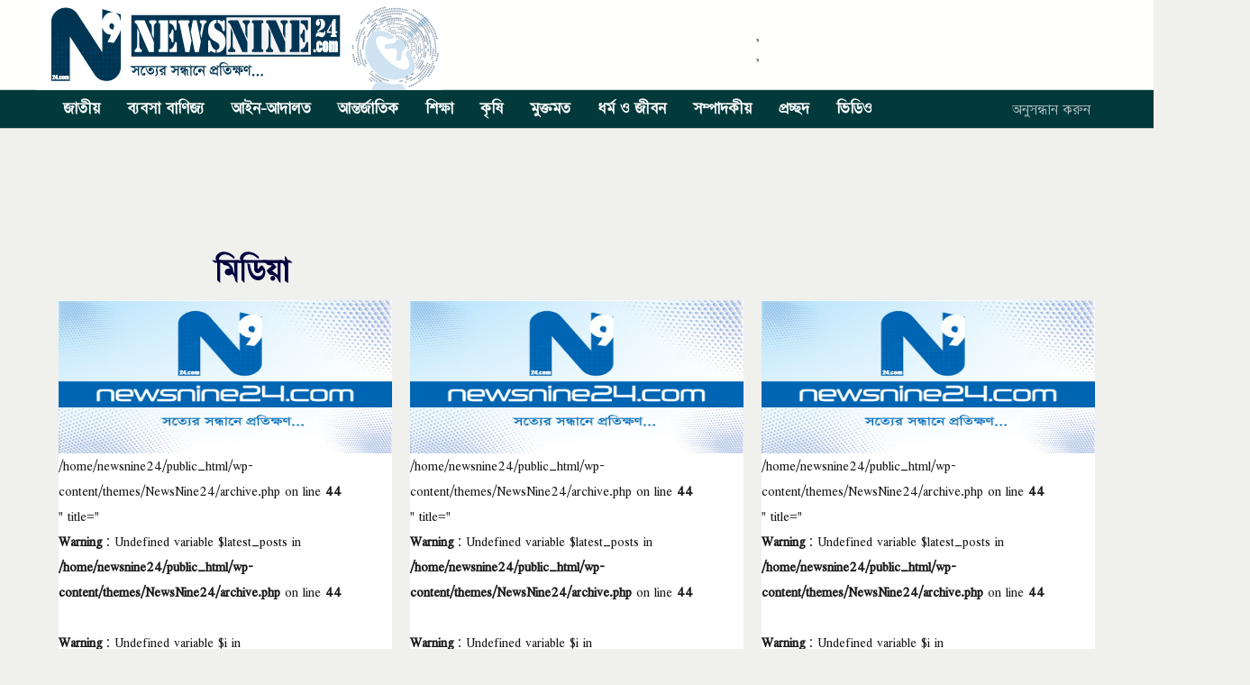

--- FILE ---
content_type: text/html; charset=UTF-8
request_url: https://newsnine24.com/category/%E0%A6%AE%E0%A6%BF%E0%A6%A1%E0%A6%BF%E0%A7%9F%E0%A6%BE/page/3/
body_size: 8787
content:
<!DOCTYPE html>
<html lang="en-US" class="no-js">
<head>
	<meta charset="UTF-8">
	<meta name="viewport" content="width=device-width, initial-scale=1">
<meta name="google-site-verification" content="QJiD_b2zkotu0euJhf_CZ1clr98T2rBdxO__G1S76dw" />
	<link rel="profile" href="http://gmpg.org/xfn/11">
	
	<link rel='stylesheet' href='https://newsnine24.com/wp-content/themes/NewsNine24/bootstrap.min.css' type='text/css' media='all' />
	
		<script>(function(html){html.className = html.className.replace(/\bno-js\b/,'js')})(document.documentElement);</script>
<meta name='robots' content='index, follow, max-image-preview:large, max-snippet:-1, max-video-preview:-1' />

	<!-- This site is optimized with the Yoast SEO plugin v22.8 - https://yoast.com/wordpress/plugins/seo/ -->
	<title>মিডিয়া Archives - Page 3 of 3 - News Nine 24</title>
	<link rel="canonical" href="https://newsnine24.com/category/মিডিয়া/page/3/" />
	<link rel="prev" href="https://newsnine24.com/category/%e0%a6%ae%e0%a6%bf%e0%a6%a1%e0%a6%bf%e0%a7%9f%e0%a6%be/page/2/" />
	<meta property="og:locale" content="en_US" />
	<meta property="og:type" content="article" />
	<meta property="og:title" content="মিডিয়া Archives - Page 3 of 3 - News Nine 24" />
	<meta property="og:url" content="https://newsnine24.com/category/মিডিয়া/" />
	<meta property="og:site_name" content="News Nine 24" />
	<meta property="og:image" content="https://newsnine24.com/wp-content/uploads/2016/04/News-Nine-image-1.jpg" />
	<meta property="og:image:width" content="400" />
	<meta property="og:image:height" content="250" />
	<meta property="og:image:type" content="image/jpeg" />
	<meta name="twitter:card" content="summary_large_image" />
	<meta name="twitter:site" content="@newsnine24" />
	<script type="application/ld+json" class="yoast-schema-graph">{"@context":"https://schema.org","@graph":[{"@type":"CollectionPage","@id":"https://newsnine24.com/category/%e0%a6%ae%e0%a6%bf%e0%a6%a1%e0%a6%bf%e0%a7%9f%e0%a6%be/","url":"https://newsnine24.com/category/%e0%a6%ae%e0%a6%bf%e0%a6%a1%e0%a6%bf%e0%a7%9f%e0%a6%be/page/3/","name":"মিডিয়া Archives - Page 3 of 3 - News Nine 24","isPartOf":{"@id":"https://newsnine24.com/#website"},"breadcrumb":{"@id":"https://newsnine24.com/category/%e0%a6%ae%e0%a6%bf%e0%a6%a1%e0%a6%bf%e0%a7%9f%e0%a6%be/page/3/#breadcrumb"},"inLanguage":"en-US"},{"@type":"BreadcrumbList","@id":"https://newsnine24.com/category/%e0%a6%ae%e0%a6%bf%e0%a6%a1%e0%a6%bf%e0%a7%9f%e0%a6%be/page/3/#breadcrumb","itemListElement":[{"@type":"ListItem","position":1,"name":"Home","item":"https://newsnine24.com/"},{"@type":"ListItem","position":2,"name":"মিডিয়া"}]},{"@type":"WebSite","@id":"https://newsnine24.com/#website","url":"https://newsnine24.com/","name":"News Nine 24","description":"Newsnine24.com | সত্যের সন্ধানে","publisher":{"@id":"https://newsnine24.com/#organization"},"potentialAction":[{"@type":"SearchAction","target":{"@type":"EntryPoint","urlTemplate":"https://newsnine24.com/?s={search_term_string}"},"query-input":"required name=search_term_string"}],"inLanguage":"en-US"},{"@type":"Organization","@id":"https://newsnine24.com/#organization","name":"News Nine 24","url":"https://newsnine24.com/","logo":{"@type":"ImageObject","inLanguage":"en-US","@id":"https://newsnine24.com/#/schema/logo/image/","url":"https://i0.wp.com/newsnine24.com/wp-content/uploads/2016/04/N9-logo.jpg?fit=176%2C200","contentUrl":"https://i0.wp.com/newsnine24.com/wp-content/uploads/2016/04/N9-logo.jpg?fit=176%2C200","width":176,"height":200,"caption":"News Nine 24"},"image":{"@id":"https://newsnine24.com/#/schema/logo/image/"},"sameAs":["https://www.facebook.com/newsnine24/","https://x.com/newsnine24","https://www.youtube.com/channel/UCJk2RBh2SIRFQgIlifiBXDQ"]}]}</script>
	<!-- / Yoast SEO plugin. -->


<link rel="alternate" type="application/rss+xml" title="News Nine 24 &raquo; Feed" href="https://newsnine24.com/feed/" />
<link rel="alternate" type="application/rss+xml" title="News Nine 24 &raquo; Comments Feed" href="https://newsnine24.com/comments/feed/" />
<link rel="alternate" type="application/rss+xml" title="News Nine 24 &raquo; মিডিয়া Category Feed" href="https://newsnine24.com/category/%e0%a6%ae%e0%a6%bf%e0%a6%a1%e0%a6%bf%e0%a7%9f%e0%a6%be/feed/" />
<script>
window._wpemojiSettings = {"baseUrl":"https:\/\/s.w.org\/images\/core\/emoji\/15.0.3\/72x72\/","ext":".png","svgUrl":"https:\/\/s.w.org\/images\/core\/emoji\/15.0.3\/svg\/","svgExt":".svg","source":{"concatemoji":"https:\/\/newsnine24.com\/wp-includes\/js\/wp-emoji-release.min.js?ver=6.5.7"}};
/*! This file is auto-generated */
!function(i,n){var o,s,e;function c(e){try{var t={supportTests:e,timestamp:(new Date).valueOf()};sessionStorage.setItem(o,JSON.stringify(t))}catch(e){}}function p(e,t,n){e.clearRect(0,0,e.canvas.width,e.canvas.height),e.fillText(t,0,0);var t=new Uint32Array(e.getImageData(0,0,e.canvas.width,e.canvas.height).data),r=(e.clearRect(0,0,e.canvas.width,e.canvas.height),e.fillText(n,0,0),new Uint32Array(e.getImageData(0,0,e.canvas.width,e.canvas.height).data));return t.every(function(e,t){return e===r[t]})}function u(e,t,n){switch(t){case"flag":return n(e,"\ud83c\udff3\ufe0f\u200d\u26a7\ufe0f","\ud83c\udff3\ufe0f\u200b\u26a7\ufe0f")?!1:!n(e,"\ud83c\uddfa\ud83c\uddf3","\ud83c\uddfa\u200b\ud83c\uddf3")&&!n(e,"\ud83c\udff4\udb40\udc67\udb40\udc62\udb40\udc65\udb40\udc6e\udb40\udc67\udb40\udc7f","\ud83c\udff4\u200b\udb40\udc67\u200b\udb40\udc62\u200b\udb40\udc65\u200b\udb40\udc6e\u200b\udb40\udc67\u200b\udb40\udc7f");case"emoji":return!n(e,"\ud83d\udc26\u200d\u2b1b","\ud83d\udc26\u200b\u2b1b")}return!1}function f(e,t,n){var r="undefined"!=typeof WorkerGlobalScope&&self instanceof WorkerGlobalScope?new OffscreenCanvas(300,150):i.createElement("canvas"),a=r.getContext("2d",{willReadFrequently:!0}),o=(a.textBaseline="top",a.font="600 32px Arial",{});return e.forEach(function(e){o[e]=t(a,e,n)}),o}function t(e){var t=i.createElement("script");t.src=e,t.defer=!0,i.head.appendChild(t)}"undefined"!=typeof Promise&&(o="wpEmojiSettingsSupports",s=["flag","emoji"],n.supports={everything:!0,everythingExceptFlag:!0},e=new Promise(function(e){i.addEventListener("DOMContentLoaded",e,{once:!0})}),new Promise(function(t){var n=function(){try{var e=JSON.parse(sessionStorage.getItem(o));if("object"==typeof e&&"number"==typeof e.timestamp&&(new Date).valueOf()<e.timestamp+604800&&"object"==typeof e.supportTests)return e.supportTests}catch(e){}return null}();if(!n){if("undefined"!=typeof Worker&&"undefined"!=typeof OffscreenCanvas&&"undefined"!=typeof URL&&URL.createObjectURL&&"undefined"!=typeof Blob)try{var e="postMessage("+f.toString()+"("+[JSON.stringify(s),u.toString(),p.toString()].join(",")+"));",r=new Blob([e],{type:"text/javascript"}),a=new Worker(URL.createObjectURL(r),{name:"wpTestEmojiSupports"});return void(a.onmessage=function(e){c(n=e.data),a.terminate(),t(n)})}catch(e){}c(n=f(s,u,p))}t(n)}).then(function(e){for(var t in e)n.supports[t]=e[t],n.supports.everything=n.supports.everything&&n.supports[t],"flag"!==t&&(n.supports.everythingExceptFlag=n.supports.everythingExceptFlag&&n.supports[t]);n.supports.everythingExceptFlag=n.supports.everythingExceptFlag&&!n.supports.flag,n.DOMReady=!1,n.readyCallback=function(){n.DOMReady=!0}}).then(function(){return e}).then(function(){var e;n.supports.everything||(n.readyCallback(),(e=n.source||{}).concatemoji?t(e.concatemoji):e.wpemoji&&e.twemoji&&(t(e.twemoji),t(e.wpemoji)))}))}((window,document),window._wpemojiSettings);
</script>
<style id='wp-emoji-styles-inline-css'>

	img.wp-smiley, img.emoji {
		display: inline !important;
		border: none !important;
		box-shadow: none !important;
		height: 1em !important;
		width: 1em !important;
		margin: 0 0.07em !important;
		vertical-align: -0.1em !important;
		background: none !important;
		padding: 0 !important;
	}
</style>
<link rel='stylesheet' id='wp-block-library-css' href='https://newsnine24.com/wp-includes/css/dist/block-library/style.min.css?ver=6.5.7' media='all' />
<style id='wp-block-library-theme-inline-css'>
.wp-block-audio figcaption{color:#555;font-size:13px;text-align:center}.is-dark-theme .wp-block-audio figcaption{color:#ffffffa6}.wp-block-audio{margin:0 0 1em}.wp-block-code{border:1px solid #ccc;border-radius:4px;font-family:Menlo,Consolas,monaco,monospace;padding:.8em 1em}.wp-block-embed figcaption{color:#555;font-size:13px;text-align:center}.is-dark-theme .wp-block-embed figcaption{color:#ffffffa6}.wp-block-embed{margin:0 0 1em}.blocks-gallery-caption{color:#555;font-size:13px;text-align:center}.is-dark-theme .blocks-gallery-caption{color:#ffffffa6}.wp-block-image figcaption{color:#555;font-size:13px;text-align:center}.is-dark-theme .wp-block-image figcaption{color:#ffffffa6}.wp-block-image{margin:0 0 1em}.wp-block-pullquote{border-bottom:4px solid;border-top:4px solid;color:currentColor;margin-bottom:1.75em}.wp-block-pullquote cite,.wp-block-pullquote footer,.wp-block-pullquote__citation{color:currentColor;font-size:.8125em;font-style:normal;text-transform:uppercase}.wp-block-quote{border-left:.25em solid;margin:0 0 1.75em;padding-left:1em}.wp-block-quote cite,.wp-block-quote footer{color:currentColor;font-size:.8125em;font-style:normal;position:relative}.wp-block-quote.has-text-align-right{border-left:none;border-right:.25em solid;padding-left:0;padding-right:1em}.wp-block-quote.has-text-align-center{border:none;padding-left:0}.wp-block-quote.is-large,.wp-block-quote.is-style-large,.wp-block-quote.is-style-plain{border:none}.wp-block-search .wp-block-search__label{font-weight:700}.wp-block-search__button{border:1px solid #ccc;padding:.375em .625em}:where(.wp-block-group.has-background){padding:1.25em 2.375em}.wp-block-separator.has-css-opacity{opacity:.4}.wp-block-separator{border:none;border-bottom:2px solid;margin-left:auto;margin-right:auto}.wp-block-separator.has-alpha-channel-opacity{opacity:1}.wp-block-separator:not(.is-style-wide):not(.is-style-dots){width:100px}.wp-block-separator.has-background:not(.is-style-dots){border-bottom:none;height:1px}.wp-block-separator.has-background:not(.is-style-wide):not(.is-style-dots){height:2px}.wp-block-table{margin:0 0 1em}.wp-block-table td,.wp-block-table th{word-break:normal}.wp-block-table figcaption{color:#555;font-size:13px;text-align:center}.is-dark-theme .wp-block-table figcaption{color:#ffffffa6}.wp-block-video figcaption{color:#555;font-size:13px;text-align:center}.is-dark-theme .wp-block-video figcaption{color:#ffffffa6}.wp-block-video{margin:0 0 1em}.wp-block-template-part.has-background{margin-bottom:0;margin-top:0;padding:1.25em 2.375em}
</style>
<style id='classic-theme-styles-inline-css'>
/*! This file is auto-generated */
.wp-block-button__link{color:#fff;background-color:#32373c;border-radius:9999px;box-shadow:none;text-decoration:none;padding:calc(.667em + 2px) calc(1.333em + 2px);font-size:1.125em}.wp-block-file__button{background:#32373c;color:#fff;text-decoration:none}
</style>
<style id='global-styles-inline-css'>
body{--wp--preset--color--black: #000000;--wp--preset--color--cyan-bluish-gray: #abb8c3;--wp--preset--color--white: #fff;--wp--preset--color--pale-pink: #f78da7;--wp--preset--color--vivid-red: #cf2e2e;--wp--preset--color--luminous-vivid-orange: #ff6900;--wp--preset--color--luminous-vivid-amber: #fcb900;--wp--preset--color--light-green-cyan: #7bdcb5;--wp--preset--color--vivid-green-cyan: #00d084;--wp--preset--color--pale-cyan-blue: #8ed1fc;--wp--preset--color--vivid-cyan-blue: #0693e3;--wp--preset--color--vivid-purple: #9b51e0;--wp--preset--color--dark-gray: #1a1a1a;--wp--preset--color--medium-gray: #686868;--wp--preset--color--light-gray: #e5e5e5;--wp--preset--color--blue-gray: #4d545c;--wp--preset--color--bright-blue: #007acc;--wp--preset--color--light-blue: #9adffd;--wp--preset--color--dark-brown: #402b30;--wp--preset--color--medium-brown: #774e24;--wp--preset--color--dark-red: #640c1f;--wp--preset--color--bright-red: #ff675f;--wp--preset--color--yellow: #ffef8e;--wp--preset--gradient--vivid-cyan-blue-to-vivid-purple: linear-gradient(135deg,rgba(6,147,227,1) 0%,rgb(155,81,224) 100%);--wp--preset--gradient--light-green-cyan-to-vivid-green-cyan: linear-gradient(135deg,rgb(122,220,180) 0%,rgb(0,208,130) 100%);--wp--preset--gradient--luminous-vivid-amber-to-luminous-vivid-orange: linear-gradient(135deg,rgba(252,185,0,1) 0%,rgba(255,105,0,1) 100%);--wp--preset--gradient--luminous-vivid-orange-to-vivid-red: linear-gradient(135deg,rgba(255,105,0,1) 0%,rgb(207,46,46) 100%);--wp--preset--gradient--very-light-gray-to-cyan-bluish-gray: linear-gradient(135deg,rgb(238,238,238) 0%,rgb(169,184,195) 100%);--wp--preset--gradient--cool-to-warm-spectrum: linear-gradient(135deg,rgb(74,234,220) 0%,rgb(151,120,209) 20%,rgb(207,42,186) 40%,rgb(238,44,130) 60%,rgb(251,105,98) 80%,rgb(254,248,76) 100%);--wp--preset--gradient--blush-light-purple: linear-gradient(135deg,rgb(255,206,236) 0%,rgb(152,150,240) 100%);--wp--preset--gradient--blush-bordeaux: linear-gradient(135deg,rgb(254,205,165) 0%,rgb(254,45,45) 50%,rgb(107,0,62) 100%);--wp--preset--gradient--luminous-dusk: linear-gradient(135deg,rgb(255,203,112) 0%,rgb(199,81,192) 50%,rgb(65,88,208) 100%);--wp--preset--gradient--pale-ocean: linear-gradient(135deg,rgb(255,245,203) 0%,rgb(182,227,212) 50%,rgb(51,167,181) 100%);--wp--preset--gradient--electric-grass: linear-gradient(135deg,rgb(202,248,128) 0%,rgb(113,206,126) 100%);--wp--preset--gradient--midnight: linear-gradient(135deg,rgb(2,3,129) 0%,rgb(40,116,252) 100%);--wp--preset--font-size--small: 13px;--wp--preset--font-size--medium: 20px;--wp--preset--font-size--large: 36px;--wp--preset--font-size--x-large: 42px;--wp--preset--spacing--20: 0.44rem;--wp--preset--spacing--30: 0.67rem;--wp--preset--spacing--40: 1rem;--wp--preset--spacing--50: 1.5rem;--wp--preset--spacing--60: 2.25rem;--wp--preset--spacing--70: 3.38rem;--wp--preset--spacing--80: 5.06rem;--wp--preset--shadow--natural: 6px 6px 9px rgba(0, 0, 0, 0.2);--wp--preset--shadow--deep: 12px 12px 50px rgba(0, 0, 0, 0.4);--wp--preset--shadow--sharp: 6px 6px 0px rgba(0, 0, 0, 0.2);--wp--preset--shadow--outlined: 6px 6px 0px -3px rgba(255, 255, 255, 1), 6px 6px rgba(0, 0, 0, 1);--wp--preset--shadow--crisp: 6px 6px 0px rgba(0, 0, 0, 1);}:where(.is-layout-flex){gap: 0.5em;}:where(.is-layout-grid){gap: 0.5em;}body .is-layout-flex{display: flex;}body .is-layout-flex{flex-wrap: wrap;align-items: center;}body .is-layout-flex > *{margin: 0;}body .is-layout-grid{display: grid;}body .is-layout-grid > *{margin: 0;}:where(.wp-block-columns.is-layout-flex){gap: 2em;}:where(.wp-block-columns.is-layout-grid){gap: 2em;}:where(.wp-block-post-template.is-layout-flex){gap: 1.25em;}:where(.wp-block-post-template.is-layout-grid){gap: 1.25em;}.has-black-color{color: var(--wp--preset--color--black) !important;}.has-cyan-bluish-gray-color{color: var(--wp--preset--color--cyan-bluish-gray) !important;}.has-white-color{color: var(--wp--preset--color--white) !important;}.has-pale-pink-color{color: var(--wp--preset--color--pale-pink) !important;}.has-vivid-red-color{color: var(--wp--preset--color--vivid-red) !important;}.has-luminous-vivid-orange-color{color: var(--wp--preset--color--luminous-vivid-orange) !important;}.has-luminous-vivid-amber-color{color: var(--wp--preset--color--luminous-vivid-amber) !important;}.has-light-green-cyan-color{color: var(--wp--preset--color--light-green-cyan) !important;}.has-vivid-green-cyan-color{color: var(--wp--preset--color--vivid-green-cyan) !important;}.has-pale-cyan-blue-color{color: var(--wp--preset--color--pale-cyan-blue) !important;}.has-vivid-cyan-blue-color{color: var(--wp--preset--color--vivid-cyan-blue) !important;}.has-vivid-purple-color{color: var(--wp--preset--color--vivid-purple) !important;}.has-black-background-color{background-color: var(--wp--preset--color--black) !important;}.has-cyan-bluish-gray-background-color{background-color: var(--wp--preset--color--cyan-bluish-gray) !important;}.has-white-background-color{background-color: var(--wp--preset--color--white) !important;}.has-pale-pink-background-color{background-color: var(--wp--preset--color--pale-pink) !important;}.has-vivid-red-background-color{background-color: var(--wp--preset--color--vivid-red) !important;}.has-luminous-vivid-orange-background-color{background-color: var(--wp--preset--color--luminous-vivid-orange) !important;}.has-luminous-vivid-amber-background-color{background-color: var(--wp--preset--color--luminous-vivid-amber) !important;}.has-light-green-cyan-background-color{background-color: var(--wp--preset--color--light-green-cyan) !important;}.has-vivid-green-cyan-background-color{background-color: var(--wp--preset--color--vivid-green-cyan) !important;}.has-pale-cyan-blue-background-color{background-color: var(--wp--preset--color--pale-cyan-blue) !important;}.has-vivid-cyan-blue-background-color{background-color: var(--wp--preset--color--vivid-cyan-blue) !important;}.has-vivid-purple-background-color{background-color: var(--wp--preset--color--vivid-purple) !important;}.has-black-border-color{border-color: var(--wp--preset--color--black) !important;}.has-cyan-bluish-gray-border-color{border-color: var(--wp--preset--color--cyan-bluish-gray) !important;}.has-white-border-color{border-color: var(--wp--preset--color--white) !important;}.has-pale-pink-border-color{border-color: var(--wp--preset--color--pale-pink) !important;}.has-vivid-red-border-color{border-color: var(--wp--preset--color--vivid-red) !important;}.has-luminous-vivid-orange-border-color{border-color: var(--wp--preset--color--luminous-vivid-orange) !important;}.has-luminous-vivid-amber-border-color{border-color: var(--wp--preset--color--luminous-vivid-amber) !important;}.has-light-green-cyan-border-color{border-color: var(--wp--preset--color--light-green-cyan) !important;}.has-vivid-green-cyan-border-color{border-color: var(--wp--preset--color--vivid-green-cyan) !important;}.has-pale-cyan-blue-border-color{border-color: var(--wp--preset--color--pale-cyan-blue) !important;}.has-vivid-cyan-blue-border-color{border-color: var(--wp--preset--color--vivid-cyan-blue) !important;}.has-vivid-purple-border-color{border-color: var(--wp--preset--color--vivid-purple) !important;}.has-vivid-cyan-blue-to-vivid-purple-gradient-background{background: var(--wp--preset--gradient--vivid-cyan-blue-to-vivid-purple) !important;}.has-light-green-cyan-to-vivid-green-cyan-gradient-background{background: var(--wp--preset--gradient--light-green-cyan-to-vivid-green-cyan) !important;}.has-luminous-vivid-amber-to-luminous-vivid-orange-gradient-background{background: var(--wp--preset--gradient--luminous-vivid-amber-to-luminous-vivid-orange) !important;}.has-luminous-vivid-orange-to-vivid-red-gradient-background{background: var(--wp--preset--gradient--luminous-vivid-orange-to-vivid-red) !important;}.has-very-light-gray-to-cyan-bluish-gray-gradient-background{background: var(--wp--preset--gradient--very-light-gray-to-cyan-bluish-gray) !important;}.has-cool-to-warm-spectrum-gradient-background{background: var(--wp--preset--gradient--cool-to-warm-spectrum) !important;}.has-blush-light-purple-gradient-background{background: var(--wp--preset--gradient--blush-light-purple) !important;}.has-blush-bordeaux-gradient-background{background: var(--wp--preset--gradient--blush-bordeaux) !important;}.has-luminous-dusk-gradient-background{background: var(--wp--preset--gradient--luminous-dusk) !important;}.has-pale-ocean-gradient-background{background: var(--wp--preset--gradient--pale-ocean) !important;}.has-electric-grass-gradient-background{background: var(--wp--preset--gradient--electric-grass) !important;}.has-midnight-gradient-background{background: var(--wp--preset--gradient--midnight) !important;}.has-small-font-size{font-size: var(--wp--preset--font-size--small) !important;}.has-medium-font-size{font-size: var(--wp--preset--font-size--medium) !important;}.has-large-font-size{font-size: var(--wp--preset--font-size--large) !important;}.has-x-large-font-size{font-size: var(--wp--preset--font-size--x-large) !important;}
.wp-block-navigation a:where(:not(.wp-element-button)){color: inherit;}
:where(.wp-block-post-template.is-layout-flex){gap: 1.25em;}:where(.wp-block-post-template.is-layout-grid){gap: 1.25em;}
:where(.wp-block-columns.is-layout-flex){gap: 2em;}:where(.wp-block-columns.is-layout-grid){gap: 2em;}
.wp-block-pullquote{font-size: 1.5em;line-height: 1.6;}
</style>
<link rel='stylesheet' id='twentysixteen-fonts-css' href='https://newsnine24.com/wp-content/themes/twentysixteen/fonts/merriweather-plus-montserrat-plus-inconsolata.css?ver=20230328' media='all' />
<link rel='stylesheet' id='genericons-css' href='https://newsnine24.com/wp-content/plugins/jetpack/_inc/genericons/genericons/genericons.css?ver=3.1' media='all' />
<link rel='stylesheet' id='twentysixteen-style-css' href='https://newsnine24.com/wp-content/themes/NewsNine24/style.css?ver=20240402' media='all' />
<link rel='stylesheet' id='twentysixteen-block-style-css' href='https://newsnine24.com/wp-content/themes/twentysixteen/css/blocks.css?ver=20240117' media='all' />
<!--[if lt IE 10]>
<link rel='stylesheet' id='twentysixteen-ie-css' href='https://newsnine24.com/wp-content/themes/twentysixteen/css/ie.css?ver=20170530' media='all' />
<![endif]-->
<!--[if lt IE 9]>
<link rel='stylesheet' id='twentysixteen-ie8-css' href='https://newsnine24.com/wp-content/themes/twentysixteen/css/ie8.css?ver=20170530' media='all' />
<![endif]-->
<!--[if lt IE 8]>
<link rel='stylesheet' id='twentysixteen-ie7-css' href='https://newsnine24.com/wp-content/themes/twentysixteen/css/ie7.css?ver=20170530' media='all' />
<![endif]-->
<!--[if lt IE 9]>
<script src="https://newsnine24.com/wp-content/themes/twentysixteen/js/html5.js?ver=3.7.3" id="twentysixteen-html5-js"></script>
<![endif]-->
<script src="https://newsnine24.com/wp-includes/js/jquery/jquery.min.js?ver=3.7.1" id="jquery-core-js"></script>
<script src="https://newsnine24.com/wp-includes/js/jquery/jquery-migrate.min.js?ver=3.4.1" id="jquery-migrate-js"></script>
<script id="twentysixteen-script-js-extra">
var screenReaderText = {"expand":"expand child menu","collapse":"collapse child menu"};
</script>
<script src="https://newsnine24.com/wp-content/themes/twentysixteen/js/functions.js?ver=20230629" id="twentysixteen-script-js" defer data-wp-strategy="defer"></script>
<link rel="https://api.w.org/" href="https://newsnine24.com/wp-json/" /><link rel="alternate" type="application/json" href="https://newsnine24.com/wp-json/wp/v2/categories/259" /><link rel="EditURI" type="application/rsd+xml" title="RSD" href="https://newsnine24.com/xmlrpc.php?rsd" />
<meta name="generator" content="WordPress 6.5.7" />
<link rel="icon" href="https://newsnine24.com/wp-content/uploads/2024/05/newsnine-icon-white-150x150.png" sizes="32x32" />
<link rel="icon" href="https://newsnine24.com/wp-content/uploads/2024/05/newsnine-icon-white-300x300.png" sizes="192x192" />
<link rel="apple-touch-icon" href="https://newsnine24.com/wp-content/uploads/2024/05/newsnine-icon-white-300x300.png" />
<meta name="msapplication-TileImage" content="https://newsnine24.com/wp-content/uploads/2024/05/newsnine-icon-white-300x300.png" />
		<style id="wp-custom-css">
			a {
	font-weight: bold;
}

/*
	CSS Migrated from Jetpack:
*/

/*
Welcome to Custom CSS!

To learn how this works, see http://wp.me/PEmnE-Bt
*/
.entry-content p {
	margin: 0 0 18px;
	font-size: 17px;
	line-height: 29px;
	float: left;
	width: 100%;
	text-align: left;
	padding: 0 25px;
}		</style>
		</head>

<body class="archive paged category category-259 wp-custom-logo wp-embed-responsive paged-3 category-paged-3 group-blog no-sidebar hfeed">
	<div id="fb-root"></div>
<script async defer crossorigin="anonymous" src="https://connect.facebook.net/en_GB/sdk.js#xfbml=1&version=v4.0"></script>
	
<div id="page" class="site">
	<header id="masthead" class="site-header" role="banner">
		<div class="site-header-main">
			<div class="site-branding">
				<div class="site-inner">
					<div class="col-sm-6">
						<div class="row">
							<a href="https://newsnine24.com/" rel="home">
								<img src="https://newsnine24.com/wp-content/themes/NewsNine24/images/NewsNine.jpg">
							</a>
						</div>
					</div>
					<div class="text-center col-sm-4 date_display">
						,
						<br/>
						,
											</div>
					<div class="pull-right text-right col-sm-2">
						
					</div>
				</div>
			</div><!-- .site-branding -->

							<button id="menu-toggle" class="menu-toggle">Menu</button>
				<div id="site-header-menu" class="site-header-menu">
					<div class="site-inner">
						<div class="col-sm-12">
															<nav id="site-navigation" class="main-navigation" role="navigation" aria-label="Primary Menu">
									<div class="menu-main-menu-container"><ul id="menu-main-menu" class="primary-menu"><li id="menu-item-57" class="menu-item menu-item-type-taxonomy menu-item-object-category menu-item-57"><a href="https://newsnine24.com/category/national/">জাতীয়</a></li>
<li id="menu-item-55" class="menu-item menu-item-type-taxonomy menu-item-object-category menu-item-55"><a href="https://newsnine24.com/category/business/">ব্যবসা বাণিজ্য</a></li>
<li id="menu-item-114" class="menu-item menu-item-type-taxonomy menu-item-object-category menu-item-114"><a href="https://newsnine24.com/category/law-court/">আইন-আদালত</a></li>
<li id="menu-item-56" class="menu-item menu-item-type-taxonomy menu-item-object-category menu-item-56"><a title="International" href="https://newsnine24.com/category/international/">আন্তর্জাতিক</a></li>
<li id="menu-item-115" class="menu-item menu-item-type-taxonomy menu-item-object-category menu-item-115"><a href="https://newsnine24.com/category/education/">শিক্ষা</a></li>
<li id="menu-item-111" class="menu-item menu-item-type-taxonomy menu-item-object-category menu-item-111"><a href="https://newsnine24.com/category/agriculture/">কৃষি</a></li>
<li id="menu-item-609" class="menu-item menu-item-type-taxonomy menu-item-object-category menu-item-609"><a href="https://newsnine24.com/category/freedom-of-opinion/">মুক্তমত</a></li>
<li id="menu-item-14552" class="menu-item menu-item-type-taxonomy menu-item-object-category menu-item-14552"><a href="https://newsnine24.com/category/%e0%a6%a7%e0%a6%b0%e0%a7%8d%e0%a6%ae-%e0%a6%93-%e0%a6%9c%e0%a7%80%e0%a6%ac%e0%a6%a8/">ধর্ম ও জীবন</a></li>
<li id="menu-item-14553" class="menu-item menu-item-type-taxonomy menu-item-object-category menu-item-14553"><a href="https://newsnine24.com/category/%e0%a6%b8%e0%a6%ae%e0%a7%8d%e0%a6%aa%e0%a6%be%e0%a6%a6%e0%a6%95%e0%a7%80%e0%a7%9f/">সম্পাদকীয়</a></li>
<li id="menu-item-94" class="menu-item menu-item-type-custom menu-item-object-custom menu-item-home menu-item-94"><a href="http://newsnine24.com/">প্রচ্ছদ</a></li>
<li id="menu-item-34394" class="menu-item menu-item-type-post_type menu-item-object-page menu-item-34394"><a href="https://newsnine24.com/video/">ভিডিও</a></li>
</ul></div>								</nav><!-- .main-navigation -->
														<form role="search" method="get" class="search-form" action="https://newsnine24.com">
								<input type="text" class="search-field search_icon" placeholder="অনুসন্ধান করুন" value="" name="s">
							</form>
						</div>
					</div>
				</div><!-- .site-header-menu -->
					</div><!-- .site-header-main -->
	</header><!-- .site-header -->
	
	<div id="ad_content" class="ad_content" style="padding: 15px 0px; background: #FFF; margin-bottom: 15px; display: none">
		<div class="site-inner text-center">
						<!--<img src="/wp-content/themes/NewsNine24/images/.jpg" alt="ঢাকাকে বিকেন্দ্রীকরণ" title="ঢাকাকে বিকেন্দ্রীকরণ" style="max-height: 125px">-->
		</div>
	</div>
	
	<div id="content" class="site-content">
<div class="site-inner">
	<div class="col-sm-12">
		<div id="primary" class="content-area">
			<main id="main" class="site-main" role="main">

							<div class="col-sm-12" style="padding: 0px 10px">
					<header class="page-header">
						<h1 class="page-title">মিডিয়া					</header><!-- .page-header -->
				</div>
									
					<div class="col-sm-4" style="padding: 0px 10px">
						<div class="single_news archive_news">
																<img src="https://newsnine24.com/wp-content/uploads/2016/04/News-Nine-image-1.jpg" alt="<br />
<b>Warning</b>:  Undefined variable $latest_posts in <b>/home/newsnine24/public_html/wp-content/themes/NewsNine24/archive.php</b> on line <b>44</b><br />
<br />
<b>Warning</b>:  Undefined variable $i in <b>/home/newsnine24/public_html/wp-content/themes/NewsNine24/archive.php</b> on line <b>44</b><br />
<br />
<b>Warning</b>:  Trying to access array offset on value of type null in <b>/home/newsnine24/public_html/wp-content/themes/NewsNine24/archive.php</b> on line <b>44</b><br />
<br />
<b>Warning</b>:  Attempt to read property "post_title" on null in <b>/home/newsnine24/public_html/wp-content/themes/NewsNine24/archive.php</b> on line <b>44</b><br />
" title="<br />
<b>Warning</b>:  Undefined variable $latest_posts in <b>/home/newsnine24/public_html/wp-content/themes/NewsNine24/archive.php</b> on line <b>44</b><br />
<br />
<b>Warning</b>:  Undefined variable $i in <b>/home/newsnine24/public_html/wp-content/themes/NewsNine24/archive.php</b> on line <b>44</b><br />
<br />
<b>Warning</b>:  Trying to access array offset on value of type null in <b>/home/newsnine24/public_html/wp-content/themes/NewsNine24/archive.php</b> on line <b>44</b><br />
<br />
<b>Warning</b>:  Attempt to read property "post_title" on null in <b>/home/newsnine24/public_html/wp-content/themes/NewsNine24/archive.php</b> on line <b>44</b><br />
">
																						<a href="https://newsnine24.com/%e0%a6%ae%e0%a6%be%e0%a6%b9%e0%a6%ab%e0%a7%81%e0%a6%9c-%e0%a6%86%e0%a6%a8%e0%a6%be%e0%a6%ae%e0%a7%87%e0%a6%b0-%e0%a6%ac%e0%a6%bf%e0%a6%b0%e0%a7%81%e0%a6%a6%e0%a7%8d%e0%a6%a7%e0%a7%87-%e0%a7%ad/"><h2>মাহফুজ আনামের বিরুদ্ধে ৭২ মামলার কার্যক্রম স্থগিত হাইকোর্টে</h2></a>
						</div>
					</div>
					
									
					<div class="col-sm-4" style="padding: 0px 10px">
						<div class="single_news archive_news">
																<img src="https://newsnine24.com/wp-content/uploads/2016/04/News-Nine-image-1.jpg" alt="<br />
<b>Warning</b>:  Undefined variable $latest_posts in <b>/home/newsnine24/public_html/wp-content/themes/NewsNine24/archive.php</b> on line <b>44</b><br />
<br />
<b>Warning</b>:  Undefined variable $i in <b>/home/newsnine24/public_html/wp-content/themes/NewsNine24/archive.php</b> on line <b>44</b><br />
<br />
<b>Warning</b>:  Trying to access array offset on value of type null in <b>/home/newsnine24/public_html/wp-content/themes/NewsNine24/archive.php</b> on line <b>44</b><br />
<br />
<b>Warning</b>:  Attempt to read property "post_title" on null in <b>/home/newsnine24/public_html/wp-content/themes/NewsNine24/archive.php</b> on line <b>44</b><br />
" title="<br />
<b>Warning</b>:  Undefined variable $latest_posts in <b>/home/newsnine24/public_html/wp-content/themes/NewsNine24/archive.php</b> on line <b>44</b><br />
<br />
<b>Warning</b>:  Undefined variable $i in <b>/home/newsnine24/public_html/wp-content/themes/NewsNine24/archive.php</b> on line <b>44</b><br />
<br />
<b>Warning</b>:  Trying to access array offset on value of type null in <b>/home/newsnine24/public_html/wp-content/themes/NewsNine24/archive.php</b> on line <b>44</b><br />
<br />
<b>Warning</b>:  Attempt to read property "post_title" on null in <b>/home/newsnine24/public_html/wp-content/themes/NewsNine24/archive.php</b> on line <b>44</b><br />
">
																						<a href="https://newsnine24.com/%e0%a6%aa%e0%a7%8d%e0%a6%b0%e0%a6%a5%e0%a6%ae-%e0%a6%86%e0%a6%b2%e0%a7%8b%e0%a6%b0-%e0%a6%b8%e0%a6%be%e0%a6%82%e0%a6%ac%e0%a6%be%e0%a6%a6%e0%a6%bf%e0%a6%95%e0%a6%a4%e0%a6%be%e0%a6%b0-%e0%a6%ae/"><h2>প্রথম আলোর সাংবাদিকতার মান নিয়ে প্রশ্ন তুললেন কৃষিমন্ত্রী</h2></a>
						</div>
					</div>
					
									
					<div class="col-sm-4" style="padding: 0px 10px">
						<div class="single_news archive_news">
																<img src="https://newsnine24.com/wp-content/uploads/2016/04/News-Nine-image-1.jpg" alt="<br />
<b>Warning</b>:  Undefined variable $latest_posts in <b>/home/newsnine24/public_html/wp-content/themes/NewsNine24/archive.php</b> on line <b>44</b><br />
<br />
<b>Warning</b>:  Undefined variable $i in <b>/home/newsnine24/public_html/wp-content/themes/NewsNine24/archive.php</b> on line <b>44</b><br />
<br />
<b>Warning</b>:  Trying to access array offset on value of type null in <b>/home/newsnine24/public_html/wp-content/themes/NewsNine24/archive.php</b> on line <b>44</b><br />
<br />
<b>Warning</b>:  Attempt to read property "post_title" on null in <b>/home/newsnine24/public_html/wp-content/themes/NewsNine24/archive.php</b> on line <b>44</b><br />
" title="<br />
<b>Warning</b>:  Undefined variable $latest_posts in <b>/home/newsnine24/public_html/wp-content/themes/NewsNine24/archive.php</b> on line <b>44</b><br />
<br />
<b>Warning</b>:  Undefined variable $i in <b>/home/newsnine24/public_html/wp-content/themes/NewsNine24/archive.php</b> on line <b>44</b><br />
<br />
<b>Warning</b>:  Trying to access array offset on value of type null in <b>/home/newsnine24/public_html/wp-content/themes/NewsNine24/archive.php</b> on line <b>44</b><br />
<br />
<b>Warning</b>:  Attempt to read property "post_title" on null in <b>/home/newsnine24/public_html/wp-content/themes/NewsNine24/archive.php</b> on line <b>44</b><br />
">
																						<a href="https://newsnine24.com/1120-2/"><h2>মামলা গণমাধ্যমের বিরুদ্ধে নয়, মাহফুজ আনামের বিরুদ্ধে : জয়</h2></a>
						</div>
					</div>
					
									
					<div class="col-sm-4" style="padding: 0px 10px">
						<div class="single_news archive_news">
																<img src="https://newsnine24.com/wp-content/uploads/2016/02/Newspaper_closed.jpg" alt="<br />
<b>Warning</b>:  Undefined variable $latest_posts in <b>/home/newsnine24/public_html/wp-content/themes/NewsNine24/archive.php</b> on line <b>46</b><br />
<br />
<b>Warning</b>:  Undefined variable $i in <b>/home/newsnine24/public_html/wp-content/themes/NewsNine24/archive.php</b> on line <b>46</b><br />
<br />
<b>Warning</b>:  Trying to access array offset on value of type null in <b>/home/newsnine24/public_html/wp-content/themes/NewsNine24/archive.php</b> on line <b>46</b><br />
<br />
<b>Warning</b>:  Attempt to read property "post_title" on null in <b>/home/newsnine24/public_html/wp-content/themes/NewsNine24/archive.php</b> on line <b>46</b><br />
" title="<br />
<b>Warning</b>:  Undefined variable $latest_posts in <b>/home/newsnine24/public_html/wp-content/themes/NewsNine24/archive.php</b> on line <b>46</b><br />
<br />
<b>Warning</b>:  Undefined variable $i in <b>/home/newsnine24/public_html/wp-content/themes/NewsNine24/archive.php</b> on line <b>46</b><br />
<br />
<b>Warning</b>:  Trying to access array offset on value of type null in <b>/home/newsnine24/public_html/wp-content/themes/NewsNine24/archive.php</b> on line <b>46</b><br />
<br />
<b>Warning</b>:  Attempt to read property "post_title" on null in <b>/home/newsnine24/public_html/wp-content/themes/NewsNine24/archive.php</b> on line <b>46</b><br />
">
																						<a href="https://newsnine24.com/%e0%a6%9b%e0%a6%be%e0%a6%aa%e0%a6%be-%e0%a6%aa%e0%a6%a4%e0%a7%8d%e0%a6%b0%e0%a6%bf%e0%a6%95%e0%a6%be-%e0%a6%ac%e0%a6%a8%e0%a7%8d%e0%a6%a7%e0%a7%87%e0%a6%b0-%e0%a6%b9%e0%a6%bf%e0%a7%9c%e0%a6%bf/"><h2>আর্থিক মন্দার প্রভাব: পত্রিকা ছাপানোর বন্ধের হিড়িক পড়েছে বিশ্বজুড়ে</h2></a>
						</div>
					</div>
					
									
					<div class="col-sm-4" style="padding: 0px 10px">
						<div class="single_news archive_news">
																<img src="https://newsnine24.com/wp-content/uploads/2016/04/News-Nine-image-1.jpg" alt="<br />
<b>Warning</b>:  Undefined variable $latest_posts in <b>/home/newsnine24/public_html/wp-content/themes/NewsNine24/archive.php</b> on line <b>44</b><br />
<br />
<b>Warning</b>:  Undefined variable $i in <b>/home/newsnine24/public_html/wp-content/themes/NewsNine24/archive.php</b> on line <b>44</b><br />
<br />
<b>Warning</b>:  Trying to access array offset on value of type null in <b>/home/newsnine24/public_html/wp-content/themes/NewsNine24/archive.php</b> on line <b>44</b><br />
<br />
<b>Warning</b>:  Attempt to read property "post_title" on null in <b>/home/newsnine24/public_html/wp-content/themes/NewsNine24/archive.php</b> on line <b>44</b><br />
" title="<br />
<b>Warning</b>:  Undefined variable $latest_posts in <b>/home/newsnine24/public_html/wp-content/themes/NewsNine24/archive.php</b> on line <b>44</b><br />
<br />
<b>Warning</b>:  Undefined variable $i in <b>/home/newsnine24/public_html/wp-content/themes/NewsNine24/archive.php</b> on line <b>44</b><br />
<br />
<b>Warning</b>:  Trying to access array offset on value of type null in <b>/home/newsnine24/public_html/wp-content/themes/NewsNine24/archive.php</b> on line <b>44</b><br />
<br />
<b>Warning</b>:  Attempt to read property "post_title" on null in <b>/home/newsnine24/public_html/wp-content/themes/NewsNine24/archive.php</b> on line <b>44</b><br />
">
																						<a href="https://newsnine24.com/%e0%a6%ae%e0%a6%be%e0%a6%b9%e0%a6%ab%e0%a7%81%e0%a6%9c-%e0%a6%86%e0%a6%a8%e0%a6%be%e0%a6%ae%e0%a7%87%e0%a6%b0-%e0%a6%ac%e0%a6%bf%e0%a6%b0%e0%a7%81%e0%a6%a6%e0%a7%8d%e0%a6%a7%e0%a7%87-%e0%a6%ae/"><h2>মাহফুজ আনামের বিরুদ্ধে মামলা প্রত্যাহার দাবি সম্পাদক পরিষদের</h2></a>
						</div>
					</div>
					
									
					<div class="col-sm-4" style="padding: 0px 10px">
						<div class="single_news archive_news">
																<img src="https://newsnine24.com/wp-content/uploads/2016/04/News-Nine-image-1.jpg" alt="<br />
<b>Warning</b>:  Undefined variable $latest_posts in <b>/home/newsnine24/public_html/wp-content/themes/NewsNine24/archive.php</b> on line <b>44</b><br />
<br />
<b>Warning</b>:  Undefined variable $i in <b>/home/newsnine24/public_html/wp-content/themes/NewsNine24/archive.php</b> on line <b>44</b><br />
<br />
<b>Warning</b>:  Trying to access array offset on value of type null in <b>/home/newsnine24/public_html/wp-content/themes/NewsNine24/archive.php</b> on line <b>44</b><br />
<br />
<b>Warning</b>:  Attempt to read property "post_title" on null in <b>/home/newsnine24/public_html/wp-content/themes/NewsNine24/archive.php</b> on line <b>44</b><br />
" title="<br />
<b>Warning</b>:  Undefined variable $latest_posts in <b>/home/newsnine24/public_html/wp-content/themes/NewsNine24/archive.php</b> on line <b>44</b><br />
<br />
<b>Warning</b>:  Undefined variable $i in <b>/home/newsnine24/public_html/wp-content/themes/NewsNine24/archive.php</b> on line <b>44</b><br />
<br />
<b>Warning</b>:  Trying to access array offset on value of type null in <b>/home/newsnine24/public_html/wp-content/themes/NewsNine24/archive.php</b> on line <b>44</b><br />
<br />
<b>Warning</b>:  Attempt to read property "post_title" on null in <b>/home/newsnine24/public_html/wp-content/themes/NewsNine24/archive.php</b> on line <b>44</b><br />
">
																						<a href="https://newsnine24.com/982-2/"><h2>মাহফুজ আনামের বিরুদ্ধে এবার ১০ হাজার কোটি টাকার মামলা, না.গঞ্জে গ্রেফতারি পরোয়ানা</h2></a>
						</div>
					</div>
					
									
					<div class="col-sm-4" style="padding: 0px 10px">
						<div class="single_news archive_news">
																<img src="https://newsnine24.com/wp-content/uploads/2016/04/News-Nine-image-1.jpg" alt="<br />
<b>Warning</b>:  Undefined variable $latest_posts in <b>/home/newsnine24/public_html/wp-content/themes/NewsNine24/archive.php</b> on line <b>44</b><br />
<br />
<b>Warning</b>:  Undefined variable $i in <b>/home/newsnine24/public_html/wp-content/themes/NewsNine24/archive.php</b> on line <b>44</b><br />
<br />
<b>Warning</b>:  Trying to access array offset on value of type null in <b>/home/newsnine24/public_html/wp-content/themes/NewsNine24/archive.php</b> on line <b>44</b><br />
<br />
<b>Warning</b>:  Attempt to read property "post_title" on null in <b>/home/newsnine24/public_html/wp-content/themes/NewsNine24/archive.php</b> on line <b>44</b><br />
" title="<br />
<b>Warning</b>:  Undefined variable $latest_posts in <b>/home/newsnine24/public_html/wp-content/themes/NewsNine24/archive.php</b> on line <b>44</b><br />
<br />
<b>Warning</b>:  Undefined variable $i in <b>/home/newsnine24/public_html/wp-content/themes/NewsNine24/archive.php</b> on line <b>44</b><br />
<br />
<b>Warning</b>:  Trying to access array offset on value of type null in <b>/home/newsnine24/public_html/wp-content/themes/NewsNine24/archive.php</b> on line <b>44</b><br />
<br />
<b>Warning</b>:  Attempt to read property "post_title" on null in <b>/home/newsnine24/public_html/wp-content/themes/NewsNine24/archive.php</b> on line <b>44</b><br />
">
																						<a href="https://newsnine24.com/%e0%a6%9b%e0%a6%be%e0%a6%aa%e0%a6%be-%e0%a6%ac%e0%a6%a8%e0%a7%8d%e0%a6%a7-%e0%a6%95%e0%a6%b0%e0%a7%87-%e0%a6%aa%e0%a7%81%e0%a6%b0%e0%a7%8b-%e0%a6%85%e0%a6%a8%e0%a6%b2%e0%a6%be%e0%a6%87%e0%a6%a8/"><h2>ছাপা বন্ধ করে দিচ্ছে ইউরোপীয় ইন্ডিপেন্ডেন্ট</h2></a>
						</div>
					</div>
					
								<div class="col-sm-12" style="padding: 0px 10px">
					
	<nav class="navigation pagination" aria-label="Posts">
		<h2 class="screen-reader-text">Posts navigation</h2>
		<div class="nav-links"><a class="prev page-numbers" href="https://newsnine24.com/category/%E0%A6%AE%E0%A6%BF%E0%A6%A1%E0%A6%BF%E0%A7%9F%E0%A6%BE/page/2/">Previous page</a>
<a class="page-numbers" href="https://newsnine24.com/category/%E0%A6%AE%E0%A6%BF%E0%A6%A1%E0%A6%BF%E0%A7%9F%E0%A6%BE/"><span class="meta-nav screen-reader-text">Page </span>1</a>
<a class="page-numbers" href="https://newsnine24.com/category/%E0%A6%AE%E0%A6%BF%E0%A6%A1%E0%A6%BF%E0%A7%9F%E0%A6%BE/page/2/"><span class="meta-nav screen-reader-text">Page </span>2</a>
<span aria-current="page" class="page-numbers current"><span class="meta-nav screen-reader-text">Page </span>3</span></div>
	</nav>				</div>
			
			</main><!-- .site-main -->
		</div><!-- .content-area -->

	
</div>	

		</div><!-- .site-content -->
		</div><!-- .site-content -->
		</div><!-- .site-content -->
		</div><!-- .site-content -->
		</div><!-- .site-content -->
		
		<footer id="colophon" class="site-footer" role="contentinfo">
			<div class="site-inner">
				<div class="col-sm-12">
										সম্পাদকঃ মুহম্মদ ইব্রাহিম সোহেল<br/>
					ইমেইলঃ newsnine24@gmail.com<br/>
					৬/২ শান্তিবাগ, ঢাকা ১২১৭<br/>
					Copyright &copy; ২০১৬ নিউজ নাইন২৪ডটকম<br/>
				</div>
			</div>
		</footer><!-- .site-footer -->
	</div><!-- .site-inner -->
</div><!-- .site -->

<script type="text/javascript">
	jQuery(document).ready(function($){
		$(window).scroll(function(){
			if ($(window).scrollTop() >= 80) {
				
				var $body   = $( 'body' ) ;
				
				if ( $body.hasClass( 'admin-bar' ) ) {
					var adminbarHeight = $( '#wpadminbar' ).height();
				} else {
					var adminbarHeight = 0;
				}
				
				$('#site-header-menu').addClass('menu_fixed');
				
				$('#site-header-menu').css('top', adminbarHeight + 'px');
				
			} else {
				$('#site-header-menu').removeClass('menu_fixed');
				$('#site-header-menu').css('top', '0px');
			}
		});
	});
</script>
</body>
</html>


<!-- Page cached by LiteSpeed Cache 5.7.0.1 on 2026-01-22 21:11:42 -->

--- FILE ---
content_type: text/css
request_url: https://newsnine24.com/wp-content/themes/NewsNine24/style.css?ver=20240402
body_size: 3133
content:
/*
	Theme Name: NewsNine24
	Description: Waiting for the truth
	Author: Waliul Islam
	Template: twentysixteen
*/ 

@import url("../twentysixteen/style.css");

@font-face {
    font-family: 'Kiron';
    src: url('fonts/Kiron.ttf') format('truetype');
    font-weight: normal;
    font-style: normal;
}

body {
	font-size: 17px;
    font-family: "Kiron", Ubuntu, Helvetica, Arial, sans-serif !important;
	background: #f0f0ed;
}
body:not(.custom-background-image):before, body:not(.custom-background-image):after {
    height: 0px;
}
li.cat-item.cat-item-41	{
	display: none;
}
.site-inner {
    margin: 0 auto;
    max-width: 1200px;
    position: relative;
}
.site {
    margin: 0px;
	background: #f0f0ed;
}
.site .skip-link {
	display: none;
}
.site-header {
    padding: 0px;
    background: #FEFFFB;
}
.main-navigation {
    margin: 0px;
	float: left;
	font-family: "Kiron" !important;
    font-size: 15px;
}
.site-branding {
    margin: 0px;
    padding: 0px;
	width: 100%;
}
.site-header-menu {
    margin: 0px;
    padding: 0px;
    width: 100%;
    background: #02393B;
	box-shadow: 0 0px 1px 0px black;
}
.header-image {
    margin: 0px;
    padding: 15px 0px;
}
.site-content {
    padding: 20px 0px;
}
.widget {
    border-top: 0px solid #1a1a1a;
    padding: 0px;
	font-family: "Kiron" !important;
}
.main-navigation a {
    color: #FFF !important;
    padding: 10px 15px;
    font-size: 17px;
    font-weight: 700;
    font-family: "Kiron" !important;
}
.main-navigation li.current-menu-item a {
    background: #023550;
}

.listing_news .col1 {
    float: left;
	width: 100%;
	background: #FFF;
    margin: 0;
    padding: 5px 9px 10px;
    border-top: 1px solid #ccc;
}

.listing_news .col1:first-child {
    border-top: 0 none;
}
.listing_news a img {
    float: left;
    max-width: 70px;
    margin-right: 10px;
    position: relative;
    top: 3px;
    height: 50px;
}
.listing_news .col1 h2 {
    color: #02393B;
    text-decoration: none;
    font-weight: normal;
    font-size: 16px;
    line-height: 22px;
    float: left;
    max-width: 65%;
    clear: inherit;
}

a.link_overlay {
    position: absolute;
    left: 0;
    top: 0;
    right: 0;
    bottom: 0;
    z-index: 1;
}
.featured_news {
    position: relative;
}
.featured_news .image {
    position: relative;
    overflow: hidden;
}
.featured_news .info {
    padding-top: 40px;
    background: linear-gradient(to bottom, rgba(0,0,0,0.1) 0%, rgba(0,0,0,0.9) 100%);
	position: absolute;
    bottom: 0;
    left: 0;
    right: 0;
    padding: 15px 20px 10px;
}

.featured_news .title_holder {
    color: #FFF;
	font-size: 29px;
    line-height: 36px;
}

.homeContent {
    float: left;
    margin: 15px 0px 0px;
    width: 48%;
    min-height: 225px;
    box-shadow: 0 2px 0 #CCC;
    position: relative;
}

.homeContent.even {
	float: right;
}

.homeContent {
    background: #FFF;
}

.topContent.white-bg .homeContent {
    background: #F7F7F7;
}

.homeContent img {
    width: 100%;
    margin: 0 0 7px;
    height: 120px;
}

.homeContent a.post_title {
    float: left;
    padding: 0 12px;
    color: #000;
    font-size: 19px;
    line-height: 27px;
}

.homeContent .meta {
    font-size: 14px;
    color: #666;
}
.homeContent .meta {
    width: 100%;
    padding: 5px 13px;
    border-top: 1px solid #eee;
    float: left;
    position: absolute;
    bottom: 0;
	z-index: 1;
    background: #FFF;
}

.topContent.white-bg .homeContent .meta{
    background: #F7F7F7;
}

.homeContent h2 {
    color: #02393B;
    text-decoration: none;
    font-weight: bold;
    font-size: 16px;
    line-height: 23px;
    float: left;
    clear: inherit;
    padding: 0px 12px;
}

.topContent.white-bg {
    width: 100%;
    float: left;
    margin: 35px 0px;
    background: #FFF;
	padding: 35px 0px;
}

.col-sm-6.latest_posts {
	float: left;
	width: 45%;
}

.col-sm-3.ad_banner {
	float: left;
	width: 28%;
}

.col-sm-3.listing_news {
	float: left;
	width: 27%;
}

ul.wpt-tabs {
    margin: 0px;
    padding: 0;
}

.wpt_widget_content .tab_title a {
    background: #CCC !important;
    border-bottom: 1px solid #fff !important;
    color: #02393B !important;
    font-size: 20px;
    padding: 10px 0px 7px !important;
    line-height: 25px !important;
}

.wpt_widget_content .tab_title.selected a {
    background: #02393B !important;
    border-bottom: 1px solid #fff;
    color: #FFF !important;
    font-size: 20px;
    padding: 10px 0px 7px;
    line-height: 25px;
}

.wpt_widget_content .entry-title {
    float: left;
    width: 67%;
	font-size: 16px;
    line-height: 23px;
	font-family: "Kiron" !important;
}

.wpt_widget_content a {
    color: #02393B !important;
}

.wpt_widget_content .wpt_thumb_small {
    float: left;
    margin-right: 10px !important;
    padding-top: 3px !important;
    width: 75px !important;
    height: 50px !important;
}

.wpt_widget_content .tab-content li {
    margin: 0px !important;
    padding: 5px 7px !important;
    border-bottom: 1px solid #E4E4E4;
    text-align: left;
}

.wpt_widget_content .wpt-pagination {
    padding: 9px 0px !important;
    background: #DDD !important;
}

.wpt_widget_content .wpt-pagination a {
    font-size: 16px;
}
h3.bg a {
    background: #02393B !important;
    border-bottom: 1px solid #fff;
    color: #FFF !important;
    font-size: 25px;
    padding: 10px 0px 7px;
    line-height: 25px;
    float: left;
    text-align: center;
    width: 100%;
}

h3.featured_header a {
    color: #02393B;
    text-decoration: none;
    font-weight: bold;
    font-size: 20px;
    margin: 0px 0px 7px;
    float: left;
    width: 100%;
}

.category_post a.post_title {
    color: #02393B;
    text-decoration: none;
    font-weight: bold;
    font-size: 25px;
    margin: 3px 0px 9px;
    float: left;
    width: 100%;
}

.col-sm-3.listing_news.bottom_news {
	float: left;
    width: 25%;
    padding-right: 0px;
}

.site-footer {
    padding: 15px 0px;
    width: 100%;
    float: left;
    background: #02393B;
    color: #FFF;
    font-size: 16px;
    text-align: center;
    line-height: 22px;
}
.widget {
    margin-bottom: 15px;
}
.wpt_widget_content .inside {
    padding-top: 0px !important;
    float: left;
}

ul {
    list-style: none;
    margin: 0px;
    float: left;
    width: 100%;
}

section.footer_menu {
    width: 100%;
    float: left;
    text-align: left;
	margin-bottom: 35px;
}

#menu-footer-menu li {
	width: 16.6666%;
	float: left;
}

#menu-footer-menu li a {
    color: #EEE;
    text-decoration: none;
    font-size: 18px;
    padding: 7px 0px;
    float: left;
}

.date_display {
    font-size: 15px;
    line-height: 22px;
    padding-top: 29px;
    color: #666;
}

.topContent.black-bg {
    width: 100%;
    float: left;
    margin: 50px 0px 0px;
    padding: 50px 0px;
    background: #02393B;
}

.topContent.black-bg h3.featured_header a {
    color: #02393B;
    text-decoration: none;
    font-weight: bold;
    font-size: 29px;
    margin: 0px 0px 20px;
    float: left;
    width: 100%;
    text-align: center;
}

.single_news {
	width: 100%;
	float: left;
	background: #FFF;
	font-size: 16px;
	box-shadow: 0 2px 0 #CCC;
}

.single_news img{
	width: 100%;
	height: 170px;
	float: left;
}

.single_news h2, .related_news h2 {
    padding: 9px 15px;
    font-size: 17px;
    color: #00003F;
    line-height: 22px;
    height: 85px;
    vertical-align: middle;
    display: table-cell;
}

.related_news h2 {
	height: auto;
}

input[type="text"].search_icon {
    width: 110px;
    height: 30px;
    background: transparent;
    border: 1px solid transparent;
    float: right;
    margin: 5px 0px;
    font-size: 16px;
    font-family: "kiron";
    border-radius: 0px;
    position: relative;
    top: 2px;
}

input[type="text"].search_icon:focus {
    width: 210px;
    background: #FFF;
}

::-webkit-input-placeholder { /* WebKit, Blink, Edge */
    color:    #FFF;
	font-family: "kiron";
}
:-moz-placeholder { /* Mozilla Firefox 4 to 18 */
   color:    #FFF;
   opacity:  0.7;
   font-family: "kiron";
}
::-moz-placeholder { /* Mozilla Firefox 19+ */
   color:    #FFF;
   opacity:  0.7;
   font-family: "kiron";
}
:-ms-input-placeholder { /* Internet Explorer 10-11 */
   color:    #FFF;
   opacity:  0.7;
   font-family: "kiron";
}
::-ms-input-placeholder { /* Microsoft Edge */
   color:    #FFF;
   opacity:  0.7;
   font-family: "kiron";
}

::placeholder { /* Most modern browsers support this now. */
   color:    #FFF;
   opacity:  0.7;
   font-family: "kiron";
}

.menu_fixed {
    position: fixed;
    z-index: 9999;
}

.entry-footer {
    float: left;
    margin-top: 0px !important;
    width: 25% !important;
    padding: 15px 15px 0px;
    background: #FFF;
}

.entry-content {
    float: right !important;
    width: 72% !important;
    background: #FFF;
    padding: 0px 0px 10px;
	box-shadow: 0 2px 0 #CCC;
}

.content-area {
    float: left;
    margin-right: 0px;
    width: 72%;
}

.post-thumbnail {
    margin-bottom: 15px;
}

.sidebar {
    float: right;
    margin-left: 0px;
    padding: 0;
    width: 27%;
}

.entry-content p {
    margin: 0 0 18px;
    font-size: 20px;
    line-height: 1.75;
    float: left;
    width: 100%;
    text-align: left;
    padding: 0px 25px;
}
.byline {
	display: none !important;
}

.entry-content h1.entry-title {
    font-family: Kiron;
    font-size: 29px;
    font-weight: 700;
    line-height: 1.25;
    margin-bottom: 0px;
    padding: 0px 0px 15px;
    background: #f0f0ed;
}

.entry-date {
    font-size: 16px;
	font-family: Kiron;
}

.entry-footer a {
    color: #02393B;
    font-size: 16px;
    font-weight: 600;
	font-family: Kiron;
}

.widget_media_image img {
	width: 100%;
}

.related_news {
    width: 100%;
    float: left;
    background: #FFF;
    font-size: 16px;
    margin-bottom: 20px;
	box-shadow: 0 2px 0 #CCC;
}

.entry-footer .row {
    margin-right: -15px;
    margin-left: -15px;
    background: #F0F0F0;
}

.related_news img {
    width: 100%;
    height: 110px;
    float: left;
}

.post-thumbnail img {
    display: block;
    width: 100%;
}
.archive_news {
	margin: 0px 0px 20px;
}

.pagination {
    width: 100%;
    float: left;
	border: 2px solid #1a1a1a;
    font-family: kiron;
	 font-size: 20px;
	 min-height: 45px;
}

.pagination .prev, .pagination .next {
	height: 35px;
}

.pagination .nav-links:before, .pagination .nav-links:after {
	line-height: 42px;
}

.pagination:before, .pagination:after {
    height: 45px;
}

.pagination .prev:before, .pagination .next:before {
    font-size: 32px;
    height: 45px;
    line-height: 45px;
    position: relative;
    width: 53px;
}

.page-header {
    border-top: 0px solid #1a1a1a;
    margin: 0px;
    padding-top: 0px;
}

h1.page-title {
    font-family: kiron;
    font-size: 35px;
    line-height: 1.2173913043;
	color: #00003F;
}

.meta-tags a {
    float: left;
    background: #EEE;
    padding: 5px 12px;
    margin: 0px 0px 10px 10px;
    color: #444;
    font-size: 18px;
    line-height: 25px;
    font-weight: 400;
	box-shadow: 0 1px 0 #CCC;
}
.meta-tags {
	padding: 0px 15px;
}

.white-bg {
	background: #FFF;
	width: 100%;
	float: left;
padding: 50px 0px
}
.pachmisheliContent{
    width: 100%;
    float: left;
    margin: 25px 0px;
}

.widget .widget-title a {
    background: #02393B !important;
    border-bottom: 0px solid #fff;
    color: #FFF !important;
    font-size: 20px;
    padding: 10px 0px 7px;
    line-height: 25px;
    width: 100%;
    float: left;
    text-align: center;
    font-family: 'Kiron';
}

#jp-relatedposts, #jp-relatedposts+h3 {
    display: none !important;
}

.full_column h2 {
    color: #FFC107;
    font-size: 20px;
    padding: 10px 15px;
    line-height: 27px;
}

.full_column {
    background: #000;
    margin-bottom: 15px;
}

.fb_link {
	color: white;
	font-style: normal;
	font-weight: normal;
	font-size: 13px;
}

blockquote {
	background: #00008B;
	padding: 10px;
	border-radius: 5px;
	text-align: center;
}

.entry_content {
    float: right !important;
    width: 72% !important;
    background: #FFF;
    padding: 0px 0px 10px;
    box-shadow: 0 2px 0 #CCC;
}

.entry_footer {
    float: left;
    margin-top: 0px !important;
    width: 25% !important;
    padding: 15px 15px 0px;
    background: #FFF;
}

.entry_content p {
    margin: 0 0 15px;
    font-size: 20px;
    padding: 0px 20px;
}

.entry_content h3 {
    font-size: 19px;
    padding-left: 20px;
}

.fb_iframe_widget {
    display: inline-block;
    position: relative;
    margin: 20px;
}

.entry_header h1 {
    margin: 0px;
    font-family: inherit;
    color: #000;
    font-size: 29px;
    background: #f0f0ed;
    padding-bottom: 15px;
}

@media(min-width: 600px) and (max-width: 899px){
	.col-sm-6.latest_posts {
		float: left;
		width: 60%;
	}
	.col-sm-3.listing_news {
		float: left;
		width: 38%;
	}
	.listing_news a img {
		float: left;
		max-width: 50px;
		margin-right: 10px;
		position: relative;
		top: 5px;
		height: 35px;
	}
	.col-sm-3.ad_banner {
		width: 100%;
		margin: 50px 0px;
	}
	.col-sm-3.ad_banner .widget {
		margin-bottom: 15px;
		width: 50%;
		float: left;
	}
	.economics {
		padding-right: 15px !important;
		width: 100% !important;
	}
	.economics .col1 {
		padding: 5px 15px 10px !important;
	}
	.col-sm-6 {
		width: 50%;
		float: left;
	}
	.date_display {
		font-size: 13px;
		line-height: 22px;
		padding-top: 11px;
		color: #666;
		text-align: right;
		float: right;
	}
	#menu-footer-menu li {
		width: auto;
		float: left;
		padding: 0px 15px;
		border: 1px solid #222;
		margin: 2px;
	}
	#ad_content {
		padding: 15px !important;
	}
	.site-header-menu {
		display: block;
	}
	.menu_fixed {
		position: relative;
		z-index: 9999;
	}
	
	.main-navigation li {
		float: left;
		border: 0px;
	}
	
	.main-navigation {
		width: 100%;
	}
	.main-navigation a {
		padding: 10px 10px;
    	font-size: 15px;
	}
	.menu-toggle {
		font-size: 16px !important;
		margin: 5px auto;
		display: none;
	}
	.content-area {
		float: left;
		margin-right: 0px;
		width: 100%;
	}
	#primary .site-main .col-sm-4 {
		padding: 0px 10px;
		max-width: 33.3333%;
		float: left;
	}
	.post-thumbnail {
		display: block;
		margin: 0px;
	}
	.single_news img {
		width: 100%;
		height: 125px;
		float: left;
	}
	.single_news {
		min-height: 235px;
	}
	.pagination {
		margin: 0px 0px 25px;
	}
	.sidebar {
		width: 100%;
	}
	.homeContent {
		min-height: 270px;
	}
	.nationalContent {
		margin: 0px 0px 50px;
		padding: 50px 0px;
		float: left;
	}
	.listing_news .col1 h2 {
		max-width: 60%;
	}
	.col-sm-3.listing_news.bottom_news {
		float: left;
		width: 50%;
		padding-right: 15px;
		margin-bottom: 30px;
	}
	.col-sm-3.listing_news.bottom_news div{
		background: #FFF !important;
	}
	
	.editorContent, .pachmisheliContent {
		width: 100%;
		float: left;
		margin: 25px 0px;
	}
	.widget {
		margin-bottom: 15px;
		max-width: 50%;
		float: left;
	}
	.entry-footer {
		float: left;
		margin-top: 0px !important;
		width: 30% !important;
		padding: 15px 15px 0px;
		background: #FFF;
		margin: 0px;
	}
	.entry-content {
		width: 68% !important;
		margin: 0px;
	}
	.entry-header, .post-thumbnail, .entry-content, .entry-summary, .entry-footer, .comments-area, .image-navigation, .post-navigation, .page-header, .page-content, .content-bottom-widgets {
		margin: 0%;
	}
}

@media(max-width: 599px) {
	.col-sm-6.latest_posts {
		float: left;
		width: 100%;
	}
	.featured_news .title_holder {
		color: #FFF;
		font-size: 22px;
		line-height: 27px;
	}
	.homeContent {
		min-height: 270px;
	}
	.topContent .col-sm-3.listing_news {
		float: left;
		width: 90%;
		margin: 15px 5%;
	}
	.col-sm-3.ad_banner {
		float: left;
		width: 100%;
	}
	.col-sm-3.listing_news {
		float: left;
		width: 100%;
	}
	.col-sm-3.listing_news.bottom_news {
		float: left;
		width: 100%;
		padding-right: 15px;
		margin: 15px 0px;
	}
	.listing_news .col1 {
		padding: 5px 0px 10px;
	}
	#menu-footer-menu li {
		width: 50%;
		float: left;
	}
	#menu-footer-menu li {
		width: auto;
		float: left;
		padding: 0px 15px;
		border: 1px solid #222;
		margin: 2px;
	}
	#ad_content {
		padding: 15px !important;
	}
	.menu-toggle {
		font-size: 16px !important;
		margin: 5px auto;
	}
	.menu_fixed {
		position: relative;
		z-index: 9999;
	}
	.main-navigation {
		width: 100%;
	}
	.main-navigation li {
		float: left;
		border: 0px;
	}
	.content-area {
		float: left;
		margin-right: 0px;
		width: 100%;
	}
	.post-thumbnail {
		display: block;
		margin: 0px;
	}
	.sidebar {
		float: right;
		margin-left: 0px;
		padding: 0;
		width: 100%;
	}
	.entry-content {
		width: 100% !important;
		margin: 0px;
	}
	.entry-header, .entry-summary, .entry-content, .entry-footer, .page-content {
		margin-right: 0%;
		margin-left: 0%;
	}
	.entry-content p {
		margin: 19px 0 0px;
		font-size: 18px;
		line-height: 27px;
		padding: 0px 15px;
	}
	.entry-footer {
		width: 100% !important;
	}
	.pagination {
		margin: 0px 0px 25px;
	}
}